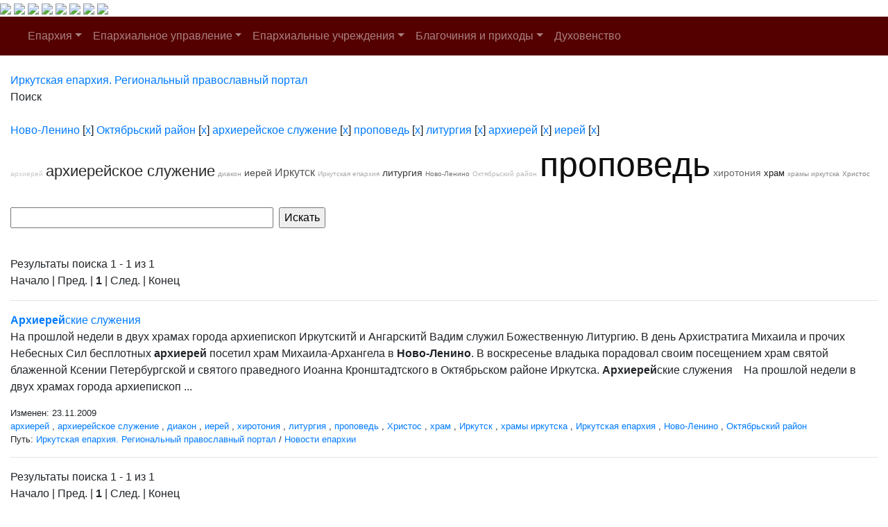

--- FILE ---
content_type: text/html; charset=windows-1251
request_url: http://www.iemp.ru/search/index.php?tags=%CD%EE%E2%EE-%CB%E5%ED%E8%ED%EE%2C%CE%EA%F2%FF%E1%F0%FC%F1%EA%E8%E9+%F0%E0%E9%EE%ED%2C%E0%F0%F5%E8%E5%F0%E5%E9%F1%EA%EE%E5+%F1%EB%F3%E6%E5%ED%E8%E5%2C%EF%F0%EE%EF%EE%E2%E5%E4%FC%2C%EB%E8%F2%F3%F0%E3%E8%FF%2C%E0%F0%F5%E8%E5%F0%E5%E9%2C%E8%E5%F0%E5%E9&q=&where=&how=d
body_size: 31848
content:
<!DOCTYPE HTML PUBLIC "-//W3C//DTD HTML 4.01 Transitional//EN">
<html>
<head>
    <meta charset="windows-1251">
    <title>Поиск по сайту</title>
            <meta name="viewport" content="width=device-width, initial-scale=1, shrink-to-fit=no">
    <link href="/bitrix/cache/css/en/new_eparhia_doc/page_076de6cdb2cac97676ceae45870f3987/page_076de6cdb2cac97676ceae45870f3987_v1.css?16884977351253" type="text/css"  rel="stylesheet" />
<link href="/bitrix/cache/css/en/new_eparhia_doc/template_ed15fd755afd481846ec5748305c81b6/template_ed15fd755afd481846ec5748305c81b6_v1.css?172775068320862" type="text/css"  data-template-style="true" rel="stylesheet" />

    <link rel="stylesheet" href="https://maxcdn.bootstrapcdn.com/bootstrap/4.0.0/css/bootstrap.min.css" integrity="sha384-Gn5384xqQ1aoWXA+058RXPxPg6fy4IWvTNh0E263XmFcJlSAwiGgFAW/dAiS6JXm" crossorigin="anonymous">
    <script src="https://code.jquery.com/jquery-3.2.1.slim.min.js" integrity="sha384-KJ3o2DKtIkvYIK3UENzmM7KCkRr/rE9/Qpg6aAZGJwFDMVNA/GpGFF93hXpG5KkN" crossorigin="anonymous"></script>
    <script src="https://cdnjs.cloudflare.com/ajax/libs/popper.js/1.12.9/umd/popper.min.js" integrity="sha384-ApNbgh9B+Y1QKtv3Rn7W3mgPxhU9K/ScQsAP7hUibX39j7fakFPskvXusvfa0b4Q" crossorigin="anonymous"></script>
    <script src="https://maxcdn.bootstrapcdn.com/bootstrap/4.0.0/js/bootstrap.min.js" integrity="sha384-JZR6Spejh4U02d8jOt6vLEHfe/JQGiRRSQQxSfFWpi1MquVdAyjUar5+76PVCmYl" crossorigin="anonymous"></script>
    <link rel="stylesheet" href="/bitrix/templates/new_eparhia/font-awesome/css/font-awesome.min.css">
    <link rel="stylesheet" href="https://cdnjs.cloudflare.com/ajax/libs/fancybox/3.5.7/jquery.fancybox.css">
</head>

<body>
<div id = "wrap">
<div class="header">
        <a href="/" class="header_link"></a>
        <a href="/"><img src="/bitrix/templates/new_eparhia/images/b_home.png" class="b_home"></a>
        <a href="mailto:eparhia_irkutsk@mail.ru"><img src="/bitrix/templates/new_eparhia/images/b_mail.png" class="b_mail"></a>
        <a href="sip:73952778481"><img src="/bitrix/templates/new_eparhia/images/b_phone.png" class="b_phone"></a>
        <a data-toggle="modal" href="remote.html" data-target="#search"><img src="/bitrix/templates/new_eparhia/images/b_search.png" class="b_search"></a>
        <a href="https://vk.com/irkutskaya_eparhiya" target="_nblank"><img src="/bitrix/templates/new_eparhia/images/b_vk.png" class="b_vk"></a>
        <a href="https://www.youtube.com/@iemp_irk" target="_nblank"><img src="/bitrix/templates/new_eparhia/images/b_youtube.png" class="b_youtube"></a>
        <a href="https://t.me/IEMP_RU" target="_nblank"><img src="/bitrix/templates/new_eparhia/images/b_telegram.png" class="b_telegram"></a>
        <a href="https://ok.ru/group/68665972686884" target="_nblank"><img src="/bitrix/templates/new_eparhia/images/b_ok.png" class="b_ok"></a>
        <div class="modal fade" id="search" tabindex="-1" role="dialog" aria-labelledby="exampleModalLabel" aria-hidden="true">
        <div class="modal-dialog" role="document">
            <div class="modal-content">
            <form action="/search/index.php">
            <div class="modal-body">
                <div class="form-group">
                    <h5 class="modal-title" id="exampleModalLabel">Поиск по сайту</h5>
                </div>   
                <div class="form-group">
                    <input type="text" class="form-control" id="q" name="q">
                </div>    
                <div class="form-group" align="right">
                    <button type="submit" class="btn btn-primary">Найти информацию</button>
                    <button type="button" class="btn btn-secondary" data-dismiss="modal">Закрыть</button>
                </div> 
            </div>
            </form>
            </div>
        </div>
        </div>
        	<div class="menu">
		<nav class="navbar navbar-expand-lg navbar-dark" style="background-color: #550000;">
			<a class="navbar-brand" href="#"></a>
			<button class="navbar-toggler" type="button" data-toggle="collapse" data-target="#navbarSupportedContent" aria-controls="navbarSupportedContent" aria-expanded="false" aria-label="Toggle navigation">
				<span class="navbar-toggler-icon"></span>
			</button>
			<div class="collapse navbar-collapse" id="navbarSupportedContent">
				<ul class="navbar-nav">
																																<li class="nav-item dropdown ">
									<a class="nav-link dropdown-toggle" href="/eparkhiya/" id="navbarDropdown" role="button" data-toggle="dropdown" aria-haspopup="true" aria-expanded="false">Епархия</a>
									<div class="dropdown-menu" aria-labelledby="navbarDropdown">																																																												<a class="dropdown-item " href="/duhovenstvo/detail.php?ID=13910">Правящий архиерей</a>
																																																																				<a class="dropdown-item " href="/eparkhiya/istoriya-eparkhii/">История епархии</a>
																																																																				<a class="dropdown-item " href="/eparkhiya/novomucheniki">Новомученики Иркутской епархии</a>
																																																																				<a class="dropdown-item " href="/eparkhiya/interaktivnaya-karta-eparkhii/">Интерактивная карта епархии</a>
																																																																				<a class="dropdown-item " href="/pravyashchiy-arkhierey/priemnaya-arkhiereya-/">Приемная архиерея</a>
																																													</div></li>																											<li class="nav-item dropdown ">
									<a class="nav-link dropdown-toggle" href="/uprav/" id="navbarDropdown" role="button" data-toggle="dropdown" aria-haspopup="true" aria-expanded="false">Епархиальное управление</a>
									<div class="dropdown-menu" aria-labelledby="navbarDropdown">																																																												<a class="dropdown-item " href="/uprav/eparkhialnye-otdely/">Епархиальные отделы</a>
																																																																				<a class="dropdown-item " href="/uprav/dokumenty-eparkhialnogo-upravleniya/">Документы епархиального управления</a>
																																																																				<a class="dropdown-item " href="/uprav/eparkhialnyy-sovet/">Епархиальный совет</a>
																																																																				<a class="dropdown-item " href="/uprav/eparkhialnye-komissii/">Епархиальные комиссии</a>
																																																																				<a class="dropdown-item " href="/uprav/tserkovnyy-sud/">Церковный суд</a>
																																													</div></li>																											<li class="nav-item dropdown ">
									<a class="nav-link dropdown-toggle" href="/eparkhialnye-uchrezhdeniya/" id="navbarDropdown" role="button" data-toggle="dropdown" aria-haspopup="true" aria-expanded="false">Епархиальные учреждения</a>
									<div class="dropdown-menu" aria-labelledby="navbarDropdown">																																																												<a class="dropdown-item " href="/eparkhialnye-uchrezhdeniya/pravoslavnye-obshcheobrazovatelnye-uchrezhdeniya-eparkhii">Православные общеобразовательные учреждения епархии</a>
																																																																				<a class="dropdown-item " href="/eparkhialnye-uchrezhdeniya/eparkhialnyy-detskiy-lager-rodnichek/">Епархиальный детский лагерь «Роднички»</a>
																																																																				<a class="dropdown-item " href="/eparkhialnye-uchrezhdeniya/kulturno-prosvetitelskiy-tsentr">Культурно-просветительский центр</a>
																																																																				<a class="dropdown-item " href="/eparkhialnye-uchrezhdeniya/ano-sestrichestvo/">АНО, сестричество</a>
																																																																				<a class="dropdown-item " href="/eparkhialnye-uchrezhdeniya/eparkhialnyy-sklad-/">Епархиальный склад </a>
																																																																				<a class="dropdown-item " href="/eparkhialnye-uchrezhdeniya/bratstvo-vo-imya-svyatitelya-innokentiya-irkutskogo/">Братство во имя святителя Иннокентия Иркутского</a>
																																																																				<a class="dropdown-item " href="/eparkhialnye-uchrezhdeniya/dushepopechitelskiy-pravoslavnyy-tsentr/">Душепопечительский православный центр</a>
																																													</div></li>																											<li class="nav-item dropdown ">
									<a class="nav-link dropdown-toggle" href="/blagochiniya/" id="navbarDropdown" role="button" data-toggle="dropdown" aria-haspopup="true" aria-expanded="false">Благочиния и приходы</a>
									<div class="dropdown-menu" aria-labelledby="navbarDropdown">																																																												<a class="dropdown-item " href="/blagochiniya/detail.php?ID=13058">I ИРКУТСКОЕ</a>
																																																																				<a class="dropdown-item " href="/blagochiniya/detail.php?ID=13059">II ИРКУТСКОЕ</a>
																																																																				<a class="dropdown-item " href="/blagochiniya/detail.php?ID=13060">III ИРКУТСКОЕ</a>
																																																																				<a class="dropdown-item " href="/blagochiniya/detail.php?ID=13061">IV ИРКУТСКОЕ</a>
																																																																				<a class="dropdown-item " href="/blagochiniya/detail.php?ID=13067">ПЕРВОЕ ИРКУТСКОЕ РАЙОННОЕ</a>
																																																																				<a class="dropdown-item " href="/blagochiniya/detail.php?ID=13068">ВТОРОЕ ИРКУТСКОЕ РАЙОННОЕ</a>
																																																																				<a class="dropdown-item " href="/blagochiniya/detail.php?ID=13064">АНГАРСКОЕ</a>
																																																																				<a class="dropdown-item " href="/blagochiniya/detail.php?ID=13065">УСОЛЬСКОЕ</a>
																																																																				<a class="dropdown-item " href="/blagochiniya/detail.php?ID=13066">ЧЕРЕМХОВСКОЕ</a>
																																																																				<a class="dropdown-item " href="/blagochiniya/detail.php?ID=13334">ШЕЛЕХОВСКОЕ</a>
																																																																				<a class="dropdown-item " href="/blagochiniya/detail.php?ID=13063">УСТЬ-ОРДЫНСКОЕ</a>
																																																																				<a class="dropdown-item " href="/blagochiniya/detail.php?ID=13062">ВЕРХОЛЕНСКОЕ</a>
																																													</div></li>																																				<li class="nav-item dropdown ">
										<a class="nav-link " href="/duhovenstvo/" >Духовенство</a>
																																																			</ul>
			</div>
		</nav>
	</div>
    </div>
</div>
<div class="container-fluid my-4 block_top">
 <div class="row">
    <div class="col-md-12 doc_style">
    <link href="/bitrix/css/main/font-awesome.css?145681894228777" type="text/css" rel="stylesheet" />
<div class="bx-breadcrumb" itemscope itemtype="http://schema.org/BreadcrumbList">
			<div class="bx-breadcrumb-item" id="bx_breadcrumb_0" itemprop="itemListElement" itemscope itemtype="http://schema.org/ListItem">
				
				<a href="/" title="Иркутская епархия. Региональный православный портал" itemprop="item">
					<span itemprop="name">Иркутская епархия. Региональный православный портал</span>
				</a>
				<meta itemprop="position" content="1" />
			</div>
			<div class="bx-breadcrumb-item">
				<i class="fa fa-angle-right"></i>
				<span>Поиск</span>
			</div><div style="clear:both"></div></div></div></div></div>

<div class="container-fluid my-4 block_top">
 <div class="row">
    <div class="col-md-12 doc_style"> <noindex>
	<div class="search-tags-chain"  style='width:100%;'><a href="/search/index.php?tags=%CD%EE%E2%EE-%CB%E5%ED%E8%ED%EE&q=&where=&how=d" rel="nofollow">Ново-Ленино</a> [<a href="/search/index.php?tags=%CE%EA%F2%FF%E1%F0%FC%F1%EA%E8%E9+%F0%E0%E9%EE%ED%2C%E0%F0%F5%E8%E5%F0%E5%E9%F1%EA%EE%E5+%F1%EB%F3%E6%E5%ED%E8%E5%2C%EF%F0%EE%EF%EE%E2%E5%E4%FC%2C%EB%E8%F2%F3%F0%E3%E8%FF%2C%E0%F0%F5%E8%E5%F0%E5%E9%2C%E8%E5%F0%E5%E9&q=&where=&how=d" class="search-tags-link" rel="nofollow">x</a>]  <a href="/search/index.php?tags=%CD%EE%E2%EE-%CB%E5%ED%E8%ED%EE%2C%CE%EA%F2%FF%E1%F0%FC%F1%EA%E8%E9+%F0%E0%E9%EE%ED&q=&where=&how=d" rel="nofollow">Октябрьский район</a> [<a href="/search/index.php?tags=%CD%EE%E2%EE-%CB%E5%ED%E8%ED%EE%2C%E0%F0%F5%E8%E5%F0%E5%E9%F1%EA%EE%E5+%F1%EB%F3%E6%E5%ED%E8%E5%2C%EF%F0%EE%EF%EE%E2%E5%E4%FC%2C%EB%E8%F2%F3%F0%E3%E8%FF%2C%E0%F0%F5%E8%E5%F0%E5%E9%2C%E8%E5%F0%E5%E9&q=&where=&how=d" class="search-tags-link" rel="nofollow">x</a>]  <a href="/search/index.php?tags=%CD%EE%E2%EE-%CB%E5%ED%E8%ED%EE%2C%CE%EA%F2%FF%E1%F0%FC%F1%EA%E8%E9+%F0%E0%E9%EE%ED%2C%E0%F0%F5%E8%E5%F0%E5%E9%F1%EA%EE%E5+%F1%EB%F3%E6%E5%ED%E8%E5&q=&where=&how=d" rel="nofollow">архиерейское служение</a> [<a href="/search/index.php?tags=%CD%EE%E2%EE-%CB%E5%ED%E8%ED%EE%2C%CE%EA%F2%FF%E1%F0%FC%F1%EA%E8%E9+%F0%E0%E9%EE%ED%2C%EF%F0%EE%EF%EE%E2%E5%E4%FC%2C%EB%E8%F2%F3%F0%E3%E8%FF%2C%E0%F0%F5%E8%E5%F0%E5%E9%2C%E8%E5%F0%E5%E9&q=&where=&how=d" class="search-tags-link" rel="nofollow">x</a>]  <a href="/search/index.php?tags=%CD%EE%E2%EE-%CB%E5%ED%E8%ED%EE%2C%CE%EA%F2%FF%E1%F0%FC%F1%EA%E8%E9+%F0%E0%E9%EE%ED%2C%E0%F0%F5%E8%E5%F0%E5%E9%F1%EA%EE%E5+%F1%EB%F3%E6%E5%ED%E8%E5%2C%EF%F0%EE%EF%EE%E2%E5%E4%FC&q=&where=&how=d" rel="nofollow">проповедь</a> [<a href="/search/index.php?tags=%CD%EE%E2%EE-%CB%E5%ED%E8%ED%EE%2C%CE%EA%F2%FF%E1%F0%FC%F1%EA%E8%E9+%F0%E0%E9%EE%ED%2C%E0%F0%F5%E8%E5%F0%E5%E9%F1%EA%EE%E5+%F1%EB%F3%E6%E5%ED%E8%E5%2C%EB%E8%F2%F3%F0%E3%E8%FF%2C%E0%F0%F5%E8%E5%F0%E5%E9%2C%E8%E5%F0%E5%E9&q=&where=&how=d" class="search-tags-link" rel="nofollow">x</a>]  <a href="/search/index.php?tags=%CD%EE%E2%EE-%CB%E5%ED%E8%ED%EE%2C%CE%EA%F2%FF%E1%F0%FC%F1%EA%E8%E9+%F0%E0%E9%EE%ED%2C%E0%F0%F5%E8%E5%F0%E5%E9%F1%EA%EE%E5+%F1%EB%F3%E6%E5%ED%E8%E5%2C%EF%F0%EE%EF%EE%E2%E5%E4%FC%2C%EB%E8%F2%F3%F0%E3%E8%FF&q=&where=&how=d" rel="nofollow">литургия</a> [<a href="/search/index.php?tags=%CD%EE%E2%EE-%CB%E5%ED%E8%ED%EE%2C%CE%EA%F2%FF%E1%F0%FC%F1%EA%E8%E9+%F0%E0%E9%EE%ED%2C%E0%F0%F5%E8%E5%F0%E5%E9%F1%EA%EE%E5+%F1%EB%F3%E6%E5%ED%E8%E5%2C%EF%F0%EE%EF%EE%E2%E5%E4%FC%2C%E0%F0%F5%E8%E5%F0%E5%E9%2C%E8%E5%F0%E5%E9&q=&where=&how=d" class="search-tags-link" rel="nofollow">x</a>]  <a href="/search/index.php?tags=%CD%EE%E2%EE-%CB%E5%ED%E8%ED%EE%2C%CE%EA%F2%FF%E1%F0%FC%F1%EA%E8%E9+%F0%E0%E9%EE%ED%2C%E0%F0%F5%E8%E5%F0%E5%E9%F1%EA%EE%E5+%F1%EB%F3%E6%E5%ED%E8%E5%2C%EF%F0%EE%EF%EE%E2%E5%E4%FC%2C%EB%E8%F2%F3%F0%E3%E8%FF%2C%E0%F0%F5%E8%E5%F0%E5%E9&q=&where=&how=d" rel="nofollow">архиерей</a> [<a href="/search/index.php?tags=%CD%EE%E2%EE-%CB%E5%ED%E8%ED%EE%2C%CE%EA%F2%FF%E1%F0%FC%F1%EA%E8%E9+%F0%E0%E9%EE%ED%2C%E0%F0%F5%E8%E5%F0%E5%E9%F1%EA%EE%E5+%F1%EB%F3%E6%E5%ED%E8%E5%2C%EF%F0%EE%EF%EE%E2%E5%E4%FC%2C%EB%E8%F2%F3%F0%E3%E8%FF%2C%E8%E5%F0%E5%E9&q=&where=&how=d" class="search-tags-link" rel="nofollow">x</a>]  <a href="/search/index.php?tags=%CD%EE%E2%EE-%CB%E5%ED%E8%ED%EE%2C%CE%EA%F2%FF%E1%F0%FC%F1%EA%E8%E9+%F0%E0%E9%EE%ED%2C%E0%F0%F5%E8%E5%F0%E5%E9%F1%EA%EE%E5+%F1%EB%F3%E6%E5%ED%E8%E5%2C%EF%F0%EE%EF%EE%E2%E5%E4%FC%2C%EB%E8%F2%F3%F0%E3%E8%FF%2C%E0%F0%F5%E8%E5%F0%E5%E9%2C%E8%E5%F0%E5%E9&q=&where=&how=d" rel="nofollow">иерей</a> [<a href="/search/index.php?tags=%CD%EE%E2%EE-%CB%E5%ED%E8%ED%EE%2C%CE%EA%F2%FF%E1%F0%FC%F1%EA%E8%E9+%F0%E0%E9%EE%ED%2C%E0%F0%F5%E8%E5%F0%E5%E9%F1%EA%EE%E5+%F1%EB%F3%E6%E5%ED%E8%E5%2C%EF%F0%EE%EF%EE%E2%E5%E4%FC%2C%EB%E8%F2%F3%F0%E3%E8%FF%2C%E0%F0%F5%E8%E5%F0%E5%E9&q=&where=&how=d" class="search-tags-link" rel="nofollow">x</a>]  	</div>
</noindex>
<noindex>
	<div class="search-tags-cloud"  style='width:100%;'><a href="/search/index.php?tags=%CD%EE%E2%EE-%CB%E5%ED%E8%ED%EE%2C%CE%EA%F2%FF%E1%F0%FC%F1%EA%E8%E9+%F0%E0%E9%EE%ED%2C%E0%F0%F5%E8%E5%F0%E5%E9%F1%EA%EE%E5+%F1%EB%F3%E6%E5%ED%E8%E5%2C%EF%F0%EE%EF%EE%E2%E5%E4%FC%2C%EB%E8%F2%F3%F0%E3%E8%FF%2C%E0%F0%F5%E8%E5%F0%E5%E9%2C%E8%E5%F0%E5%E9" style="font-size: 10px; color: #C8C8C8;px" rel="nofollow">архиерей</a> <a href="/search/index.php?tags=%CD%EE%E2%EE-%CB%E5%ED%E8%ED%EE%2C%CE%EA%F2%FF%E1%F0%FC%F1%EA%E8%E9+%F0%E0%E9%EE%ED%2C%E0%F0%F5%E8%E5%F0%E5%E9%F1%EA%EE%E5+%F1%EB%F3%E6%E5%ED%E8%E5%2C%EF%F0%EE%EF%EE%E2%E5%E4%FC%2C%EB%E8%F2%F3%F0%E3%E8%FF%2C%E0%F0%F5%E8%E5%F0%E5%E9%2C%E8%E5%F0%E5%E9" style="font-size: 22px; color: #2A2A2A;px" rel="nofollow">архиерейское служение</a> <a href="/search/index.php?tags=%E4%E8%E0%EA%EE%ED%2C%CD%EE%E2%EE-%CB%E5%ED%E8%ED%EE%2C%CE%EA%F2%FF%E1%F0%FC%F1%EA%E8%E9+%F0%E0%E9%EE%ED%2C%E0%F0%F5%E8%E5%F0%E5%E9%F1%EA%EE%E5+%F1%EB%F3%E6%E5%ED%E8%E5%2C%EF%F0%EE%EF%EE%E2%E5%E4%FC%2C%EB%E8%F2%F3%F0%E3%E8%FF%2C%E0%F0%F5%E8%E5%F0%E5%E9%2C%E8%E5%F0%E5%E9" style="font-size: 10px; color: #9D9D9D;px" rel="nofollow">диакон</a> <a href="/search/index.php?tags=%CD%EE%E2%EE-%CB%E5%ED%E8%ED%EE%2C%CE%EA%F2%FF%E1%F0%FC%F1%EA%E8%E9+%F0%E0%E9%EE%ED%2C%E0%F0%F5%E8%E5%F0%E5%E9%F1%EA%EE%E5+%F1%EB%F3%E6%E5%ED%E8%E5%2C%EF%F0%EE%EF%EE%E2%E5%E4%FC%2C%EB%E8%F2%F3%F0%E3%E8%FF%2C%E0%F0%F5%E8%E5%F0%E5%E9%2C%E8%E5%F0%E5%E9" style="font-size: 14px; color: #474747;px" rel="nofollow">иерей</a> <a href="/search/index.php?tags=%C8%F0%EA%F3%F2%F1%EA%2C%CD%EE%E2%EE-%CB%E5%ED%E8%ED%EE%2C%CE%EA%F2%FF%E1%F0%FC%F1%EA%E8%E9+%F0%E0%E9%EE%ED%2C%E0%F0%F5%E8%E5%F0%E5%E9%F1%EA%EE%E5+%F1%EB%F3%E6%E5%ED%E8%E5%2C%EF%F0%EE%EF%EE%E2%E5%E4%FC%2C%EB%E8%F2%F3%F0%E3%E8%FF%2C%E0%F0%F5%E8%E5%F0%E5%E9%2C%E8%E5%F0%E5%E9" style="font-size: 16px; color: #555555;px" rel="nofollow">Иркутск</a> <a href="/search/index.php?tags=%C8%F0%EA%F3%F2%F1%EA%E0%FF+%E5%EF%E0%F0%F5%E8%FF%2C%CD%EE%E2%EE-%CB%E5%ED%E8%ED%EE%2C%CE%EA%F2%FF%E1%F0%FC%F1%EA%E8%E9+%F0%E0%E9%EE%ED%2C%E0%F0%F5%E8%E5%F0%E5%E9%F1%EA%EE%E5+%F1%EB%F3%E6%E5%ED%E8%E5%2C%EF%F0%EE%EF%EE%E2%E5%E4%FC%2C%EB%E8%F2%F3%F0%E3%E8%FF%2C%E0%F0%F5%E8%E5%F0%E5%E9%2C%E8%E5%F0%E5%E9" style="font-size: 10px; color: #ABABAB;px" rel="nofollow">Иркутская епархия</a> <a href="/search/index.php?tags=%CD%EE%E2%EE-%CB%E5%ED%E8%ED%EE%2C%CE%EA%F2%FF%E1%F0%FC%F1%EA%E8%E9+%F0%E0%E9%EE%ED%2C%E0%F0%F5%E8%E5%F0%E5%E9%F1%EA%EE%E5+%F1%EB%F3%E6%E5%ED%E8%E5%2C%EF%F0%EE%EF%EE%E2%E5%E4%FC%2C%EB%E8%F2%F3%F0%E3%E8%FF%2C%E0%F0%F5%E8%E5%F0%E5%E9%2C%E8%E5%F0%E5%E9" style="font-size: 14px; color: #393939;px" rel="nofollow">литургия</a> <a href="/search/index.php?tags=%CD%EE%E2%EE-%CB%E5%ED%E8%ED%EE%2C%CE%EA%F2%FF%E1%F0%FC%F1%EA%E8%E9+%F0%E0%E9%EE%ED%2C%E0%F0%F5%E8%E5%F0%E5%E9%F1%EA%EE%E5+%F1%EB%F3%E6%E5%ED%E8%E5%2C%EF%F0%EE%EF%EE%E2%E5%E4%FC%2C%EB%E8%F2%F3%F0%E3%E8%FF%2C%E0%F0%F5%E8%E5%F0%E5%E9%2C%E8%E5%F0%E5%E9" style="font-size: 10px; color: #727272;px" rel="nofollow">Ново-Ленино</a> <a href="/search/index.php?tags=%CD%EE%E2%EE-%CB%E5%ED%E8%ED%EE%2C%CE%EA%F2%FF%E1%F0%FC%F1%EA%E8%E9+%F0%E0%E9%EE%ED%2C%E0%F0%F5%E8%E5%F0%E5%E9%F1%EA%EE%E5+%F1%EB%F3%E6%E5%ED%E8%E5%2C%EF%F0%EE%EF%EE%E2%E5%E4%FC%2C%EB%E8%F2%F3%F0%E3%E8%FF%2C%E0%F0%F5%E8%E5%F0%E5%E9%2C%E8%E5%F0%E5%E9" style="font-size: 10px; color: #B9B9B9;px" rel="nofollow">Октябрьский район</a> <a href="/search/index.php?tags=%CD%EE%E2%EE-%CB%E5%ED%E8%ED%EE%2C%CE%EA%F2%FF%E1%F0%FC%F1%EA%E8%E9+%F0%E0%E9%EE%ED%2C%E0%F0%F5%E8%E5%F0%E5%E9%F1%EA%EE%E5+%F1%EB%F3%E6%E5%ED%E8%E5%2C%EF%F0%EE%EF%EE%E2%E5%E4%FC%2C%EB%E8%F2%F3%F0%E3%E8%FF%2C%E0%F0%F5%E8%E5%F0%E5%E9%2C%E8%E5%F0%E5%E9" style="font-size: 50px; color: #0E0E0E;px" rel="nofollow">проповедь</a> <a href="/search/index.php?tags=%F5%E8%F0%EE%F2%EE%ED%E8%FF%2C%CD%EE%E2%EE-%CB%E5%ED%E8%ED%EE%2C%CE%EA%F2%FF%E1%F0%FC%F1%EA%E8%E9+%F0%E0%E9%EE%ED%2C%E0%F0%F5%E8%E5%F0%E5%E9%F1%EA%EE%E5+%F1%EB%F3%E6%E5%ED%E8%E5%2C%EF%F0%EE%EF%EE%E2%E5%E4%FC%2C%EB%E8%F2%F3%F0%E3%E8%FF%2C%E0%F0%F5%E8%E5%F0%E5%E9%2C%E8%E5%F0%E5%E9" style="font-size: 14px; color: #646464;px" rel="nofollow">хиротония</a> <a href="/search/index.php?tags=%F5%F0%E0%EC%2C%CD%EE%E2%EE-%CB%E5%ED%E8%ED%EE%2C%CE%EA%F2%FF%E1%F0%FC%F1%EA%E8%E9+%F0%E0%E9%EE%ED%2C%E0%F0%F5%E8%E5%F0%E5%E9%F1%EA%EE%E5+%F1%EB%F3%E6%E5%ED%E8%E5%2C%EF%F0%EE%EF%EE%E2%E5%E4%FC%2C%EB%E8%F2%F3%F0%E3%E8%FF%2C%E0%F0%F5%E8%E5%F0%E5%E9%2C%E8%E5%F0%E5%E9" style="font-size: 13px; color: #1C1C1C;px" rel="nofollow">храм</a> <a href="/search/index.php?tags=%F5%F0%E0%EC%FB+%E8%F0%EA%F3%F2%F1%EA%E0%2C%CD%EE%E2%EE-%CB%E5%ED%E8%ED%EE%2C%CE%EA%F2%FF%E1%F0%FC%F1%EA%E8%E9+%F0%E0%E9%EE%ED%2C%E0%F0%F5%E8%E5%F0%E5%E9%F1%EA%EE%E5+%F1%EB%F3%E6%E5%ED%E8%E5%2C%EF%F0%EE%EF%EE%E2%E5%E4%FC%2C%EB%E8%F2%F3%F0%E3%E8%FF%2C%E0%F0%F5%E8%E5%F0%E5%E9%2C%E8%E5%F0%E5%E9" style="font-size: 10px; color: #8E8E8E;px" rel="nofollow">храмы иркутска</a> <a href="/search/index.php?tags=%D5%F0%E8%F1%F2%EE%F1%2C%CD%EE%E2%EE-%CB%E5%ED%E8%ED%EE%2C%CE%EA%F2%FF%E1%F0%FC%F1%EA%E8%E9+%F0%E0%E9%EE%ED%2C%E0%F0%F5%E8%E5%F0%E5%E9%F1%EA%EE%E5+%F1%EB%F3%E6%E5%ED%E8%E5%2C%EF%F0%EE%EF%EE%E2%E5%E4%FC%2C%EB%E8%F2%F3%F0%E3%E8%FF%2C%E0%F0%F5%E8%E5%F0%E5%E9%2C%E8%E5%F0%E5%E9" style="font-size: 10px; color: #808080;px" rel="nofollow">Христос</a> </div>
</noindex>
<br /><div class="search-page">
<form action="" method="get">
	<input type="hidden" name="tags" value="Ново-Ленино,Октябрьский район,архиерейское служение,проповедь,литургия,архиерей,иерей" />
	<script>
	BX.ready(function(){
		var input = BX("qplSKIW");
		if (input)
			new JsSuggest(input, 'pe:10,md5:,site:en');
	});
</script>
<IFRAME
	style="width:0px; height:0px; border: 0px;"
	src="javascript:''"
	name="qplSKIW_div_frame"
	id="qplSKIW_div_frame"
></IFRAME><input
			size="40"
		name="q"
	id="qplSKIW"
	value=""
	class="search-suggest"
	type="text"
	autocomplete="off"
/>	&nbsp;<input type="submit" value="Искать" />
	<input type="hidden" name="how" value="d" />
</form><br />


	
<font class="text">Результаты поиска 


	1 - 1 из 1<br /></font>

	<font class="text">

			Начало&nbsp;|&nbsp;Пред.&nbsp;|
	
	
					<b>1</b>
						|

			След.&nbsp;|&nbsp;Конец	



</font>	<br /><hr />
			<a href="/news/detail.php?ELEMENT_ID=8825"><b>Арх<b>иерей</b></b>ские служения</a>
		<p>На прошлой недели в двух храмах города архиепископ Иркутскитй и Ангарскитй Вадим служил Божественную Литургию. В день Архистратига Михаила и прочих Небесных Сил бесплотных <b>арх<b>иерей</b></b> посетил храм Михаила-Архангела в <b>Ново-Ленино</b>. В воскресенье владыка порадовал своим посещением храм святой блаженной Ксении Петербургской и святого праведного Иоанна Кронштадтского в Октябрьском районе Иркутска.
<b>Арх<b>иерей</b></b>ские служения   На прошлой недели в двух храмах города архиепископ ... </p>
				<small>Изменен: 23.11.2009</small><br /><small><a href="/search/index.php?tags=%CD%EE%E2%EE-%CB%E5%ED%E8%ED%EE%2C%CE%EA%F2%FF%E1%F0%FC%F1%EA%E8%E9+%F0%E0%E9%EE%ED%2C%E0%F0%F5%E8%E5%F0%E5%E9%F1%EA%EE%E5+%F1%EB%F3%E6%E5%ED%E8%E5%2C%EF%F0%EE%EF%EE%E2%E5%E4%FC%2C%EB%E8%F2%F3%F0%E3%E8%FF%2C%E0%F0%F5%E8%E5%F0%E5%E9%2C%E8%E5%F0%E5%E9&q=&where=&how=d">архиерей</a> , <a href="/search/index.php?tags=%CD%EE%E2%EE-%CB%E5%ED%E8%ED%EE%2C%CE%EA%F2%FF%E1%F0%FC%F1%EA%E8%E9+%F0%E0%E9%EE%ED%2C%E0%F0%F5%E8%E5%F0%E5%E9%F1%EA%EE%E5+%F1%EB%F3%E6%E5%ED%E8%E5%2C%EF%F0%EE%EF%EE%E2%E5%E4%FC%2C%EB%E8%F2%F3%F0%E3%E8%FF%2C%E0%F0%F5%E8%E5%F0%E5%E9%2C%E8%E5%F0%E5%E9&q=&where=&how=d">архиерейское служение</a> , <a href="/search/index.php?tags=%CD%EE%E2%EE-%CB%E5%ED%E8%ED%EE%2C%CE%EA%F2%FF%E1%F0%FC%F1%EA%E8%E9+%F0%E0%E9%EE%ED%2C%E0%F0%F5%E8%E5%F0%E5%E9%F1%EA%EE%E5+%F1%EB%F3%E6%E5%ED%E8%E5%2C%EF%F0%EE%EF%EE%E2%E5%E4%FC%2C%EB%E8%F2%F3%F0%E3%E8%FF%2C%E0%F0%F5%E8%E5%F0%E5%E9%2C%E8%E5%F0%E5%E9%2C%E4%E8%E0%EA%EE%ED&q=&where=&how=d">диакон</a> , <a href="/search/index.php?tags=%CD%EE%E2%EE-%CB%E5%ED%E8%ED%EE%2C%CE%EA%F2%FF%E1%F0%FC%F1%EA%E8%E9+%F0%E0%E9%EE%ED%2C%E0%F0%F5%E8%E5%F0%E5%E9%F1%EA%EE%E5+%F1%EB%F3%E6%E5%ED%E8%E5%2C%EF%F0%EE%EF%EE%E2%E5%E4%FC%2C%EB%E8%F2%F3%F0%E3%E8%FF%2C%E0%F0%F5%E8%E5%F0%E5%E9%2C%E8%E5%F0%E5%E9&q=&where=&how=d">иерей</a> , <a href="/search/index.php?tags=%CD%EE%E2%EE-%CB%E5%ED%E8%ED%EE%2C%CE%EA%F2%FF%E1%F0%FC%F1%EA%E8%E9+%F0%E0%E9%EE%ED%2C%E0%F0%F5%E8%E5%F0%E5%E9%F1%EA%EE%E5+%F1%EB%F3%E6%E5%ED%E8%E5%2C%EF%F0%EE%EF%EE%E2%E5%E4%FC%2C%EB%E8%F2%F3%F0%E3%E8%FF%2C%E0%F0%F5%E8%E5%F0%E5%E9%2C%E8%E5%F0%E5%E9%2C%F5%E8%F0%EE%F2%EE%ED%E8%FF&q=&where=&how=d">хиротония</a> , <a href="/search/index.php?tags=%CD%EE%E2%EE-%CB%E5%ED%E8%ED%EE%2C%CE%EA%F2%FF%E1%F0%FC%F1%EA%E8%E9+%F0%E0%E9%EE%ED%2C%E0%F0%F5%E8%E5%F0%E5%E9%F1%EA%EE%E5+%F1%EB%F3%E6%E5%ED%E8%E5%2C%EF%F0%EE%EF%EE%E2%E5%E4%FC%2C%EB%E8%F2%F3%F0%E3%E8%FF%2C%E0%F0%F5%E8%E5%F0%E5%E9%2C%E8%E5%F0%E5%E9&q=&where=&how=d">литургия</a> , <a href="/search/index.php?tags=%CD%EE%E2%EE-%CB%E5%ED%E8%ED%EE%2C%CE%EA%F2%FF%E1%F0%FC%F1%EA%E8%E9+%F0%E0%E9%EE%ED%2C%E0%F0%F5%E8%E5%F0%E5%E9%F1%EA%EE%E5+%F1%EB%F3%E6%E5%ED%E8%E5%2C%EF%F0%EE%EF%EE%E2%E5%E4%FC%2C%EB%E8%F2%F3%F0%E3%E8%FF%2C%E0%F0%F5%E8%E5%F0%E5%E9%2C%E8%E5%F0%E5%E9&q=&where=&how=d">проповедь</a> , <a href="/search/index.php?tags=%CD%EE%E2%EE-%CB%E5%ED%E8%ED%EE%2C%CE%EA%F2%FF%E1%F0%FC%F1%EA%E8%E9+%F0%E0%E9%EE%ED%2C%E0%F0%F5%E8%E5%F0%E5%E9%F1%EA%EE%E5+%F1%EB%F3%E6%E5%ED%E8%E5%2C%EF%F0%EE%EF%EE%E2%E5%E4%FC%2C%EB%E8%F2%F3%F0%E3%E8%FF%2C%E0%F0%F5%E8%E5%F0%E5%E9%2C%E8%E5%F0%E5%E9%2C%D5%F0%E8%F1%F2%EE%F1&q=&where=&how=d">Христос</a> , <a href="/search/index.php?tags=%CD%EE%E2%EE-%CB%E5%ED%E8%ED%EE%2C%CE%EA%F2%FF%E1%F0%FC%F1%EA%E8%E9+%F0%E0%E9%EE%ED%2C%E0%F0%F5%E8%E5%F0%E5%E9%F1%EA%EE%E5+%F1%EB%F3%E6%E5%ED%E8%E5%2C%EF%F0%EE%EF%EE%E2%E5%E4%FC%2C%EB%E8%F2%F3%F0%E3%E8%FF%2C%E0%F0%F5%E8%E5%F0%E5%E9%2C%E8%E5%F0%E5%E9%2C%F5%F0%E0%EC&q=&where=&how=d">храм</a> , <a href="/search/index.php?tags=%CD%EE%E2%EE-%CB%E5%ED%E8%ED%EE%2C%CE%EA%F2%FF%E1%F0%FC%F1%EA%E8%E9+%F0%E0%E9%EE%ED%2C%E0%F0%F5%E8%E5%F0%E5%E9%F1%EA%EE%E5+%F1%EB%F3%E6%E5%ED%E8%E5%2C%EF%F0%EE%EF%EE%E2%E5%E4%FC%2C%EB%E8%F2%F3%F0%E3%E8%FF%2C%E0%F0%F5%E8%E5%F0%E5%E9%2C%E8%E5%F0%E5%E9%2C%C8%F0%EA%F3%F2%F1%EA&q=&where=&how=d">Иркутск</a> , <a href="/search/index.php?tags=%CD%EE%E2%EE-%CB%E5%ED%E8%ED%EE%2C%CE%EA%F2%FF%E1%F0%FC%F1%EA%E8%E9+%F0%E0%E9%EE%ED%2C%E0%F0%F5%E8%E5%F0%E5%E9%F1%EA%EE%E5+%F1%EB%F3%E6%E5%ED%E8%E5%2C%EF%F0%EE%EF%EE%E2%E5%E4%FC%2C%EB%E8%F2%F3%F0%E3%E8%FF%2C%E0%F0%F5%E8%E5%F0%E5%E9%2C%E8%E5%F0%E5%E9%2C%F5%F0%E0%EC%FB+%E8%F0%EA%F3%F2%F1%EA%E0&q=&where=&how=d">храмы иркутска</a> , <a href="/search/index.php?tags=%CD%EE%E2%EE-%CB%E5%ED%E8%ED%EE%2C%CE%EA%F2%FF%E1%F0%FC%F1%EA%E8%E9+%F0%E0%E9%EE%ED%2C%E0%F0%F5%E8%E5%F0%E5%E9%F1%EA%EE%E5+%F1%EB%F3%E6%E5%ED%E8%E5%2C%EF%F0%EE%EF%EE%E2%E5%E4%FC%2C%EB%E8%F2%F3%F0%E3%E8%FF%2C%E0%F0%F5%E8%E5%F0%E5%E9%2C%E8%E5%F0%E5%E9%2C%C8%F0%EA%F3%F2%F1%EA%E0%FF+%E5%EF%E0%F0%F5%E8%FF&q=&where=&how=d">Иркутская епархия</a> , <a href="/search/index.php?tags=%CD%EE%E2%EE-%CB%E5%ED%E8%ED%EE%2C%CE%EA%F2%FF%E1%F0%FC%F1%EA%E8%E9+%F0%E0%E9%EE%ED%2C%E0%F0%F5%E8%E5%F0%E5%E9%F1%EA%EE%E5+%F1%EB%F3%E6%E5%ED%E8%E5%2C%EF%F0%EE%EF%EE%E2%E5%E4%FC%2C%EB%E8%F2%F3%F0%E3%E8%FF%2C%E0%F0%F5%E8%E5%F0%E5%E9%2C%E8%E5%F0%E5%E9&q=&where=&how=d">Ново-Ленино</a> , <a href="/search/index.php?tags=%CD%EE%E2%EE-%CB%E5%ED%E8%ED%EE%2C%CE%EA%F2%FF%E1%F0%FC%F1%EA%E8%E9+%F0%E0%E9%EE%ED%2C%E0%F0%F5%E8%E5%F0%E5%E9%F1%EA%EE%E5+%F1%EB%F3%E6%E5%ED%E8%E5%2C%EF%F0%EE%EF%EE%E2%E5%E4%FC%2C%EB%E8%F2%F3%F0%E3%E8%FF%2C%E0%F0%F5%E8%E5%F0%E5%E9%2C%E8%E5%F0%E5%E9&q=&where=&how=d">Октябрьский район</a> </small><br />			<small>Путь:&nbsp;<a href="/">Иркутская епархия. Региональный православный портал</a>&nbsp;/&nbsp;<a href="/news/">Новости епархии</a></small><hr />
		
<font class="text">Результаты поиска 


	1 - 1 из 1<br /></font>

	<font class="text">

			Начало&nbsp;|&nbsp;Пред.&nbsp;|
	
	
					<b>1</b>
						|

			След.&nbsp;|&nbsp;Конец	



</font>	<br />
	<p>
			<a href="/search/index.php?q=&amp;where=&amp;tags=%CD%EE%E2%EE-%CB%E5%ED%E8%ED%EE%2C%CE%EA%F2%FF%E1%F0%FC%F1%EA%E8%E9+%F0%E0%E9%EE%ED%2C%E0%F0%F5%E8%E5%F0%E5%E9%F1%EA%EE%E5+%F1%EB%F3%E6%E5%ED%E8%E5%2C%EF%F0%EE%EF%EE%E2%E5%E4%FC%2C%EB%E8%F2%F3%F0%E3%E8%FF%2C%E0%F0%F5%E8%E5%F0%E5%E9%2C%E8%E5%F0%E5%E9&amp;how=r">Сортировать по релевантности</a>&nbsp;|&nbsp;<b>Отсортировано по дате</b>
		</p>
</div>      
<footer class="text-center text-lg-start text-muted" style="background-color: #550000;">
  <div class="line_2b0000"></div>
  <div class="container-fluid text-center text-md-start mt-5">
      <div class="row mt-3">
        <div class="col-md-3 col-lg-3 col-xl-3 mx-auto mb-4">
          <p class="text-uppercase mb-4 footer_zag_menu">Иркутская епархия Русской Православной Церкви</p>
          <p class="footer_font_menu">Границы епархии включают в себя Иркутский, Ангарский, Жигаловский, Заларинский, Качугский, Ольхонский, Слюдянский, Усольский, Усть-Удинский, Черемховский, Шелеховский районы и Усть-Ордынский Бурятский округ Иркутской области.</p>
        </div>
        <div class="col-md-3 col-lg-3 col-xl-3 mx-auto mb-4 footer_font_menu">
          <p class="text-uppercase mb-4 footer_zag_menu">ЕПАРХИАЛЬНОЕ УПРАВЛЕНИЕ</p>
			<p><a href="/duhovenstvo/detail.php?ID=13910">Правящий архиерей</a></p>
			<p><a href="/eparkhiya/ofitsialnaya-informatsiya/">Официальная информация</a></p>
			<p><a href="/prihod/">Храмы епархии</a></p>
			<p><a href="/statiji/">Статьи</a></p>
        </div>
        <div class="col-md-3 col-lg-3 col-xl-3 mx-auto mb-4 footer_font_menu">
          <p class="text-uppercase mb-4 footer_zag_menu">Отделы</p>
          <p><a href="http://www.iemp.ru/uprav/eparkhialnye-otdely/otdel-prosveshcheniya/">Отдел религиозного образования</a></p>
			<p><a href="http://www.iemp.ru/uprav/eparkhialnye-otdely/otdel-po-rabote-s-molodezhyu/">Отдел по работе с молодежью</a></p>
			<br>
			<p class="text-uppercase mb-4 footer_zag_menu">Бланки</p>
            <p><a href="https://disk.yandex.ru/i/JMdeSEEHklKZsg" target="_blank">Прошение</a></p>
			<p><a href="https://disk.yandex.ru/i/CIO6kJT7SpoBZQ" target="_blank">Образец исходящего письма</a></p>
          <!--<p><a href="#!">Молодежный отдел</a></p>
          <p><a href="#!">Отдел по окормлению заключенных</a></p>
          <p><a href="#!">Социальный отдел</a></p>-->
        </div>
        <div class="col-md-3 col-lg-3 col-xl-3 mx-auto mb-md-0 mb-4 footer_font_menu">
          <p class="text-uppercase mb-4 footer_zag_menu">Контактная информация</p>
			<p><i class="fa fa-home" aria-hidden="true"></i> <a href="https://go.2gis.com/c2un9" target="_blank">664035, Россия, г. Иркутск, ул. Ангарская, 14</a></p>
          <p><i class="fa fa-envelope" aria-hidden="true"></i> <a href="mailto:eparhia_irkutsk@mail.ru">eparhia_irkutsk@mail.ru</a></p>
          <p><i class="fa fa-phone-square" aria-hidden="true"></i> <a href="sip:73952778730">+7-3952-77-87-30 (пн-пт с 10:00 до 16:00)</a></p>
          <p><i class="fa fa-phone-square" aria-hidden="true"></i> <a href="sip:73952778481">+7-3952-77-84-81 (дежурный)</a></p>
        </div>
      </div>
  </div>
  <div class="copyright text-center p-3" style="background-color: #460000;">
    Информационный портал Иркутской епархии Русской Православной Церкви © Все права защищены - 2024 год. 
  </div>
</footer>
<!-- Yandex.Metrika counter -->
<script type="text/javascript" >
   (function(m,e,t,r,i,k,a){m[i]=m[i]||function(){(m[i].a=m[i].a||[]).push(arguments)};
   m[i].l=1*new Date();
   for (var j = 0; j < document.scripts.length; j++) {if (document.scripts[j].src === r) { return; }}
   k=e.createElement(t),a=e.getElementsByTagName(t)[0],k.async=1,k.src=r,a.parentNode.insertBefore(k,a)})
   (window, document, "script", "https://mc.yandex.ru/metrika/tag.js", "ym");

   ym(93073752, "init", {
        clickmap:true,
        trackLinks:true,
        accurateTrackBounce:true,
        webvisor:true
   });
</script>
<noscript><div><img src="https://mc.yandex.ru/watch/93073752" style="position:absolute; left:-9999px;" alt="" /></div></noscript>
<!-- /Yandex.Metrika counter -->
</body>
</html>  
